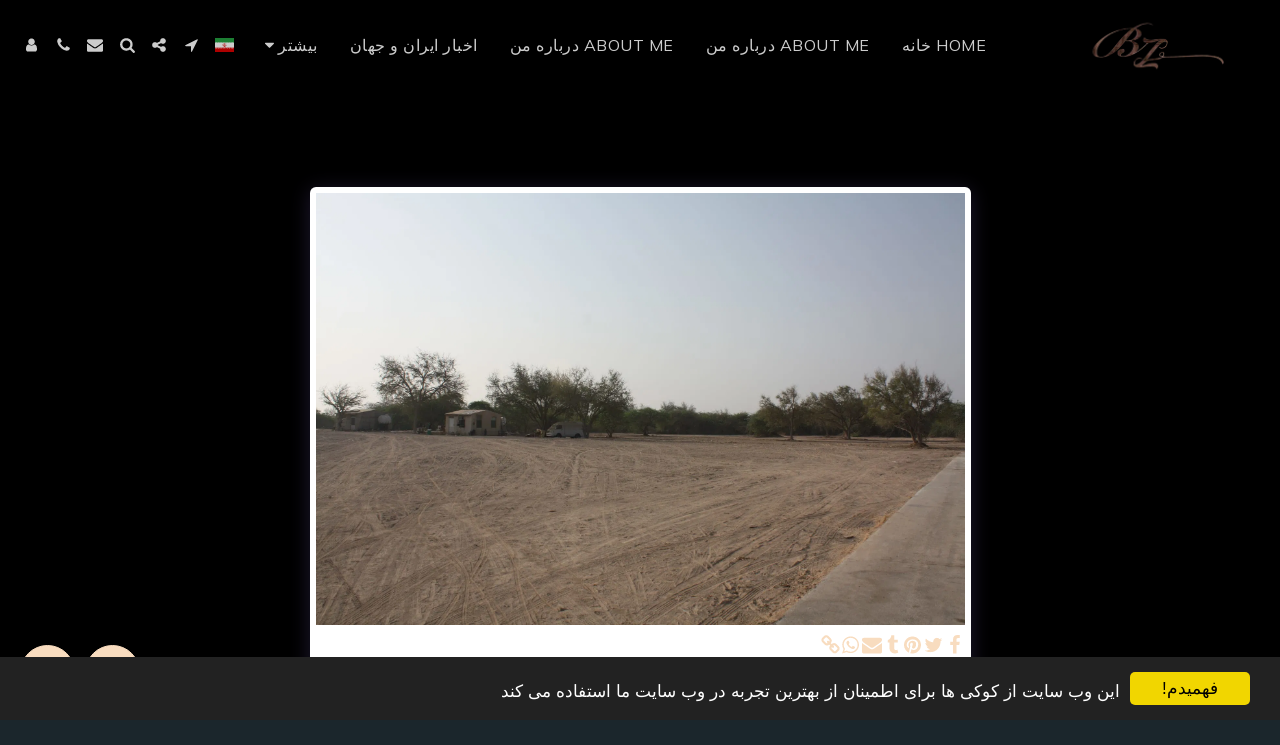

--- FILE ---
content_type: text/html; charset=utf-8
request_url: https://www.google.com/recaptcha/api2/aframe
body_size: 265
content:
<!DOCTYPE HTML><html><head><meta http-equiv="content-type" content="text/html; charset=UTF-8"></head><body><script nonce="XctGCiihElE-dVlNGHkJig">/** Anti-fraud and anti-abuse applications only. See google.com/recaptcha */ try{var clients={'sodar':'https://pagead2.googlesyndication.com/pagead/sodar?'};window.addEventListener("message",function(a){try{if(a.source===window.parent){var b=JSON.parse(a.data);var c=clients[b['id']];if(c){var d=document.createElement('img');d.src=c+b['params']+'&rc='+(localStorage.getItem("rc::a")?sessionStorage.getItem("rc::b"):"");window.document.body.appendChild(d);sessionStorage.setItem("rc::e",parseInt(sessionStorage.getItem("rc::e")||0)+1);localStorage.setItem("rc::h",'1769279709865');}}}catch(b){}});window.parent.postMessage("_grecaptcha_ready", "*");}catch(b){}</script></body></html>

--- FILE ---
content_type: application/javascript; charset=UTF-8
request_url: https://cdn-cms-s-8-4.f-static.net/manager/translation_JS/website_jsTranslations.js?l=fa&a=1&v=y84124423264
body_size: 7148
content:
var translations = {"admin"		   : "Admin","sent"	  		   : "\u0627\u0631\u0633\u0627\u0644 \u0634\u062f!","enterYourQuery" 	   : "\u0633\u0624\u0627\u0644 \u062e\u0648\u062f \u0631\u0627 \u0648\u0627\u0631\u062f \u06a9\u0646\u06cc\u062f","loading"		   : "\u0628\u0627\u0631\u06af\u0630\u0627\u0631\u06cc...","closeEsc"		   : "\u0628\u0633\u062a\u0646 (Esc)","previousLeftArrowKey"	   : "\u0642\u0628\u0644\u06cc (\u06a9\u0644\u06cc\u062f \u0641\u0644\u0634 \u0633\u0645\u062a \u0686\u067e)","NextRightArrowKey"	   : "\u0628\u0639\u062f\u06cc (\u06a9\u0644\u06cc\u062f \u0641\u0644\u0634 \u0631\u0627\u0633\u062a)","of"		   	   : "\u0627\u0632","more"		   	   : "\u0628\u06cc\u0634\u062a\u0631","cart"		   	   :"\u0633\u0628\u062f \u062e\u0631\u06cc\u062f","SearchResult"		   : "\u0646\u062a\u06cc\u062c\u0647 \u062c\u0633\u062a\u062c\u0648","ChooseTheAmountDonate"    : "\u0645\u0628\u0644\u063a \u0645\u0648\u0631\u062f \u0646\u0638\u0631 \u0628\u0631\u0627\u06cc \u0627\u0647\u062f\u0627 \u0631\u0627 \u0627\u0646\u062a\u062e\u0627\u0628 \u06a9\u0646\u06cc\u062f","blogReviewMessage"	   : "Thank you! Your comment will be published after it is approved by the admin.","productReviewMessage"	   : "\u0645\u062a\u0634\u06a9\u0631\u0645! \u0628\u0631\u0631\u0633\u06cc \u0634\u0645\u0627 \u067e\u0633 \u0627\u0632 \u062a\u0623\u06cc\u06cc\u062f \u0645\u062f\u06cc\u0631 \u0645\u0646\u062a\u0634\u0631 \u062e\u0648\u0627\u0647\u062f \u0634\u062f.","ConfirmMailingSubscrive"  : "\u0644\u0637\u0641\u0627\u064b \u0628\u0631\u0627\u06cc \u062a\u06a9\u0645\u06cc\u0644 \u0627\u0634\u062a\u0631\u0627\u06a9 \u062e\u0648\u062f \u060c \u0622\u062f\u0631\u0633 \u0627\u06cc\u0645\u06cc\u0644 \u062e\u0648\u062f \u0631\u0627 \u062a\u0623\u06cc\u06cc\u062f \u06a9\u0646\u06cc\u062f","ReadMore": "\u0628\u06cc\u0634\u062a\u0631 \u0628\u062e\u0648\u0627\u0646\u06cc\u062f","subscribeTellAboutYou"  : "\u0644\u0637\u0641\u0627 \u062f\u0631 \u0645\u0648\u0631\u062f \u062e\u0648\u062f\u062a\u0627\u0646 \u0628\u0647 \u0645\u0627 \u0628\u06af\u0648\u06cc\u06cc\u062f","imageCouldNotLoaded"      : "<a href=\"%url%\">\u062a\u0635\u0648\u06cc\u0631<\/a> \u0628\u0627\u0631\u06af\u06cc\u0631\u06cc \u0646\u0645\u06cc \u0634\u0648\u062f.","searchInputValidation"    : "\u0644\u0637\u0641\u0627\u064b \u06cc\u06a9 \u062c\u0633\u062a\u062c\u0648\u06cc \u0645\u0639\u062a\u0628\u0631 \u0648\u0627\u0631\u062f \u06a9\u0646\u06cc\u062f.","subscribed"               : "\u0645\u0634\u062a\u0631\u06a9 \u0634\u062f","jqueryValidMsgRequire"    : "\u0627\u06cc\u0646 \u0642\u0633\u0645\u062a \u0627\u0644\u0632\u0627\u0645\u06cc \u0627\u0633\u062a","jqueryValidMsgRemote"     : "\u0644\u0637\u0641\u0627 \u0627\u06cc\u0646 \u0642\u0633\u0645\u062a \u0631\u0627 \u0627\u0635\u0644\u0627\u062d \u06a9\u0646\u06cc\u062f.","jqueryValidMsgEmail"      : "\u0644\u0637\u0641\u0627 \u06cc\u06a9 \u0622\u062f\u0631\u0633 \u0627\u06cc\u0645\u06cc\u0644 \u0645\u0639\u062a\u0628\u0631 \u0648\u0627\u0631\u062f \u06a9\u0646\u06cc\u062f.","jqueryValidMsgUrl"        : "\u0644\u0637\u0641\u0627 \u06cc\u06a9 \u0646\u0634\u0627\u0646\u06cc \u0648\u0628 \u0645\u0639\u062a\u0628\u0631 \u0648\u0627\u0631\u062f \u06a9\u0646\u06cc\u062f.","jqueryValidMsgDate"       : "\u0644\u0637\u0641\u0627 \u06cc\u06a9 \u062a\u0627\u0631\u06cc\u062e \u0645\u0639\u062a\u0628\u0631 \u0648\u0627\u0631\u062f \u06a9\u0646\u06cc\u062f.","jqueryValidMsgDateISO"    : "\u0644\u0637\u0641\u0627\u064b \u06cc\u06a9 \u062a\u0627\u0631\u06cc\u062e \u0645\u0639\u062a\u0628\u0631 (ISO) \u0648\u0627\u0631\u062f \u06a9\u0646\u06cc\u062f.","jqueryValidMsgNumber"     : "\u0644\u0637\u0641\u0627 \u06cc\u06a9 \u0634\u0645\u0627\u0631\u0647 \u0645\u0639\u062a\u0628\u0631 \u0648\u0627\u0631\u062f \u06a9\u0646\u06cc\u062f.","jqueryValidMsgDigits"     : "\u0644\u0637\u0641\u0627 \u0641\u0642\u0637 \u0631\u0642\u0645 \u0647\u0627 \u0631\u0627 \u0648\u0627\u0631\u062f \u06a9\u0646\u06cc\u062f","jqueryValidMsgCreditcard" : "\u0644\u0637\u0641\u0627 \u06cc\u06a9 \u0634\u0645\u0627\u0631\u0647 \u06a9\u0627\u0631\u062a \u0627\u0639\u062a\u0628\u0627\u0631\u06cc \u0645\u0639\u062a\u0628\u0631 \u0648\u0627\u0631\u062f \u06a9\u0646\u06cc\u062f.","jqueryValidMsgEqualTo"    : "\u0644\u0637\u0641\u0627 \u0645\u062c\u062f\u062f\u0627 \u0647\u0645\u0627\u0646 \u0645\u0642\u062f\u0627\u0631 \u0631\u0627 \u0648\u0627\u0631\u062f \u06a9\u0646\u06cc\u062f.","jqueryValidMsgAccept"     : "\u0644\u0637\u0641\u0627\u064b \u06cc\u06a9 \u0645\u0642\u062f\u0627\u0631 \u0628\u0627 \u067e\u0633\u0648\u0646\u062f \u0645\u0639\u062a\u0628\u0631 \u0648\u0627\u0631\u062f \u06a9\u0646\u06cc\u062f.","jqueryValidMsgMaxlength"  : "\u0644\u0637\u0641\u0627\u064b \u0628\u06cc\u0634 \u0627\u0632 {0} \u0646\u0648\u06cc\u0633\u0647 \u0648\u0627\u0631\u062f \u0646\u06a9\u0646\u06cc\u062f.","jqueryValidMsgMinlength"  : "\u0644\u0637\u0641\u0627 \u062d\u062f\u0627\u0642\u0644 {0} \u0646\u0648\u06cc\u0633\u0647 \u0631\u0627 \u0648\u0627\u0631\u062f \u06a9\u0646\u06cc\u062f.","jqueryValidMsgRangelength":"\u0644\u0637\u0641\u0627\u064b \u0645\u0642\u0627\u062f\u06cc\u0631\u06cc \u0628\u06cc\u0646 \u06a9\u0627\u0631\u0627\u06a9\u062a\u0631\u0647\u0627\u06cc {0} \u0648 {1 \u0648\u0627\u0631\u062f \u06a9\u0646\u06cc\u062f.","jqueryValidMsgRange"	   : "\u0644\u0637\u0641\u0627\u064b \u0645\u0642\u062f\u0627\u0631\u06cc \u0628\u06cc\u0646 {0} \u0648 {1 \u0648\u0627\u0631\u062f \u06a9\u0646\u06cc\u062f.","jqueryValidMsgMax"	   : "\u0644\u0637\u0641\u0627\u064b \u0645\u0642\u062f\u0627\u0631\u06cc \u06a9\u0645\u062a\u0631 \u0627\u0632 \u06cc\u0627 \u0628\u0631\u0627\u0628\u0631 {0 \u0648\u0627\u0631\u062f \u06a9\u0646\u06cc\u062f.","jqueryValidMsgMin"	   : "\u0644\u0637\u0641\u0627\u064b \u0645\u0642\u062f\u0627\u0631\u06cc \u0628\u0632\u0631\u06af\u062a\u0631 \u0627\u0632 \u06cc\u0627 \u0628\u0631\u0627\u0628\u0631 {0 \u0648\u0627\u0631\u062f \u06a9\u0646\u06cc\u062f.","sending"		   : "\u062f\u0631 \u062d\u0627\u0644 \u0627\u0631\u0633\u0627\u0644","pleaseEnterValidPhone": "\u0644\u0637\u0641\u0627\u064b \u06cc\u06a9 \u0634\u0645\u0627\u0631\u0647 \u062a\u0644\u0641\u0646 \u0645\u0639\u062a\u0628\u0631 (0-9 \u060c - \u060c + \u060c () \u060c \u0641\u0636\u0627 \u060c *) \u0648\u0627\u0631\u062f \u06a9\u0646\u06cc\u062f.","firstName"		   : "\u0646\u0627\u0645 \u06a9\u0648\u0686\u06a9","lastName"		   : "\u0646\u0627\u0645 \u062e\u0627\u0646\u0648\u0627\u062f\u06af\u06cc","phone"			   : "\u062a\u0644\u0641\u0646","emailAddress"		   : "\u0622\u062f\u0631\u0633 \u0627\u06cc\u0645\u06cc\u0644","fileUpload"		   : "\u0628\u0627\u0631\u06af\u0630\u0627\u0631\u06cc \u067e\u0631\u0648\u0646\u062f\u0647","send"			   : "\u0627\u0631\u0633\u0627\u0644","search"		   : "\u062c\u0633\u062a\u062c\u0648 \u06a9\u0631\u062f\u0646","productvalidatorPopover"  : "\u0632\u0645\u06cc\u0646\u0647 \u0645\u0648\u0631\u062f \u0646\u06cc\u0627\u0632","SpecialRequest" 	   : "\u062f\u0631\u062e\u0648\u0627\u0633\u062a \u0648\u06cc\u0698\u0647","restaurantReservation"    : "\u0631\u0632\u0631\u0648 \u0631\u0633\u062a\u0648\u0631\u0627\u0646","ThankYouAuto"		   : "\u0633\u0641\u0627\u0631\u0634 \u0628\u0647 \u067e\u0627\u06cc\u0627\u0646 \u0631\u0633\u06cc\u062f \u060c \u0627\u0632 \u0633\u0641\u0627\u0631\u0634 \u0634\u0645\u0627 \u0645\u062a\u0634\u06a9\u0631\u0645!","ThankYouManual"	   : "The order has not been completed yet. We will contact you soon","Ok"			   : "\u062e\u0648\u0628","OrderNumber"		   : "\u0634\u0645\u0627\u0631\u0647 \u0633\u0641\u0627\u0631\u0634","Date"			   : "\u062a\u0627\u0631\u06cc\u062e","Hour"			   : "\u0633\u0627\u0639\u062a","TableSize"		   : "\u0627\u0646\u062f\u0627\u0632\u0647 \u062c\u062f\u0648\u0644","NoAvailableTime"	   : "Sorry, there is no available time for this date. Please try another date.","message"	           : "\u067e\u06cc\u0627\u0645","ThankYou"	           : "\u0645\u062a\u0634\u06a9\u0631\u0645","error_title"	   	   : "\u062e\u0637\u0627","error_body"	   	   : "Oops, something went wrong","limitTickets"	   : "\u062d\u062f:","tickets"	   : "\u0628\u0644\u06cc\u0637","registrationClosed"       : "\u062b\u0628\u062a \u0646\u0627\u0645 \u0628\u0633\u062a\u0647 \u0627\u0633\u062a \u0644\u0637\u0641\u0627 \u0628\u0631\u0627\u06cc \u0627\u0637\u0644\u0627\u0639\u0627\u062a \u0628\u06cc\u0634\u062a\u0631 \u0628\u0627 \u0645\u0627 \u062a\u0645\u0627\u0633 \u0628\u06af\u06cc\u0631\u06cc\u062f","Sunday"		   : "\u06cc\u06a9\u0634\u0646\u0628\u0647","Monday"		   : "\u062f\u0648\u0634\u0646\u0628\u0647","Tuesday"		   : "\u0633\u0647\u0634\u0646\u0628\u0647","Wednesday"		   : "\u0686\u0647\u0627\u0631 \u0634\u0646\u0628\u0647","Thursday"		   : "\u067e\u0646\u062c \u0634\u0646\u0628\u0647","Friday"		   : "\u062c\u0645\u0639\u0647","Saturday"		   : "\u0634\u0646\u0628\u0647","foodDeliverybootBoxTitle" : "\u0633\u0641\u0627\u0631\u0634 \u067e\u0646\u062c\u0631\u0647","addToCart"                : "\u0627\u0641\u0632\u0648\u062f\u0646 \u0628\u0647 \u0633\u0628\u062f \u062e\u0631\u06cc\u062f","save"                	   : "\u0635\u0631\u0641\u0647 \u062c\u0648\u06cc\u06cc","ThankYouAfterSubmmit" 	   : "\u0627\u0632 \u0627\u06cc\u0646\u06a9\u0647 \u0628\u0627 \u0645\u0627 \u062a\u0645\u0627\u0633 \u06af\u0631\u0641\u062a\u06cc\u062f\u060c \u0645\u062a\u0634\u06a9\u0631\u06cc\u0645. \u0645\u0627 \u067e\u06cc\u0627\u0645 \u0634\u0645\u0627 \u0631\u0627 \u062f\u0631\u06cc\u0627\u0641\u062a \u06a9\u0631\u062f\u0647 \u0627\u06cc\u0645 \u0648 \u0628\u0647 \u0632\u0648\u062f\u06cc \u0628\u0647 \u0634\u0645\u0627 \u067e\u0627\u0633\u062e \u062e\u0648\u0627\u0647\u06cc\u0645 \u062f\u0627\u062f.","country" 					: "\u06a9\u0634\u0648\u0631","productQuntityLimit" 		: "\u0627\u06cc\u0646 \u0645\u062d\u0635\u0648\u0644 \u0628\u0647 \u062d\u062f\u0627\u06a9\u062b\u0631 {{units_limitation} \u0648\u0627\u062d\u062f \u0645\u062d\u062f\u0648\u062f \u0645\u06cc \u0634\u0648\u062f.","productQuntityLimitMin" 		: "\u0645\u062d\u0635\u0648\u0644 \u0645\u062d\u062f\u0648\u062f \u0628\u0647 \u062d\u062f\u0627\u0642\u0644 {{units_limitation} \u0648\u0627\u062d\u062f \u0627\u0633\u062a.","forumDeleteTopic" 		: "\u062d\u0630\u0641 \u06cc\u06a9 \u0645\u0648\u0636\u0648\u0639 \u0647\u0645\u0686\u0646\u06cc\u0646 \u0628\u0647 \u0637\u0648\u0631 \u062f\u0627\u0626\u0645 \u062a\u0645\u0627\u0645 \u067e\u0627\u0633\u062e\u0647\u0627\u06cc \u0645\u0631\u062a\u0628\u0637 \u0631\u0627 \u062d\u0630\u0641 \u0645\u06cc \u06a9\u0646\u062f. \u0622\u06cc\u0627 \u0645\u0637\u0645\u0626\u0646 \u0647\u0633\u062a\u06cc\u062f \u06a9\u0647 \u0645\u06cc \u062e\u0648\u0627\u0647\u06cc\u062f \u0622\u0646 \u0631\u0627 \u062d\u0630\u0641 \u06a9\u0646\u06cc\u062f\u061f","forumDeleteTopicTitle" 	: "\u062d\u0630\u0641 \u0645\u0628\u062d\u062b","forumDeleteReply" 		: "\u0622\u06cc\u0627 \u0645\u0637\u0645\u0626\u0646\u06cc\u062f \u0645\u06cc\u062e\u0648\u0627\u0647\u06cc\u062f \u0627\u06cc\u0646 \u067e\u0627\u0633\u062e \u0631\u0627 \u067e\u0627\u06a9 \u06a9\u0646\u06cc\u062f\u061f","forumDeleteReplyTitle" 	: "\u062d\u0630\u0641 \u067e\u0627\u0633\u062e","forumNewTopic" 	: "\u0645\u0648\u0636\u0648\u0639 \u062c\u062f\u06cc\u062f","forumCreateNewTopic" 	: "\u0645\u0648\u0636\u0648\u0639 \u062c\u062f\u06cc\u062f\u06cc \u0627\u06cc\u062c\u0627\u062f \u06a9\u0646\u06cc\u062f","forumCountOfTotalPosts" 	: "\u0645\u062c\u0645\u0648\u0639\u0627\u064b {{number_of_posts} Post \u0627\u0631\u0633\u0627\u0644 \u06a9\u0646\u06cc\u062f","forumSearchPlaceholder" 	: "Search topics, posts, or categories","forumLastReply" 	: "\u0622\u062e\u0631\u06cc\u0646 \u067e\u0627\u0633\u062e","follow" 	: "\u062f\u0646\u0628\u0627\u0644 \u06a9\u0631\u062f\u0646","following" 	: "\u0630\u06cc\u0644","forumReplies" 	: "\u067e\u0627\u0633\u062e \u0645\u06cc \u062f\u0647\u062f","forumFrequentPosters" 	: "\u067e\u0648\u0633\u062a\u0631\u0647\u0627\u06cc \u0645\u06a9\u0631\u0631","chooseCategory" 	: "\u062f\u0633\u062a\u0647 \u0631\u0627 \u0627\u0646\u062a\u062e\u0627\u0628 \u06a9\u0646\u06cc\u062f","linkCopiedToClipboard" 	: "\u067e\u06cc\u0648\u0646\u062f \u062f\u0631 \u06a9\u0644\u06cc\u067e \u0628\u0648\u0631\u062f \u06a9\u067e\u06cc \u0634\u062f","edit" 	: "\u0648\u06cc\u0631\u0627\u06cc\u0634 \u06a9\u0646\u06cc\u062f","settings" 	: "\u062a\u0646\u0638\u06cc\u0645\u0627\u062a","created" 	: "\u0627\u06cc\u062c\u0627\u062f \u0634\u062f\u0647","seeMore" 	: "\u0628\u06cc\u0634\u062a\u0631 \u0628\u0628\u06cc\u0646","options" 	: "\u06af\u0632\u06cc\u0646\u0647 \u0647\u0627","joined" 	: "\u067e\u06cc\u0648\u0633\u062a","posted" 	: "\u0627\u0631\u0633\u0627\u0644 \u0634\u062f\u0647","category" 	: "\u062f\u0633\u062a\u0647 \u0628\u0646\u062f\u06cc","areYouSure": "\u0645\u0637\u0645\u0626\u0646\u06cc\u061f","yes" 	: "\u0622\u0631\u0647","no" 	: "\u0646\u0647","insertTopicTitle" 	: "\u0639\u0646\u0648\u0627\u0646 \u0645\u0648\u0636\u0648\u0639 \u0631\u0627 \u062f\u0631\u062c \u06a9\u0646\u06cc\u062f","insertTopicMessage" 	: "\u062f\u0631\u062c \u067e\u06cc\u0627\u0645 \u067e\u06cc\u0627\u0645","reply" 	: "\u067e\u0627\u0633\u062e","addReply" 	: "Add a reply","address" 	: "\u0646\u0634\u0627\u0646\u06cc:","city" 	: "\u0634\u0647\u0631:","state" 	: "\u062f\u0648\u0644\u062a:","zipCode" 	: "\u067e\u0633\u062a\u06cc \/ \u06a9\u062f \u067e\u0633\u062a\u06cc:","instructions" 	: "\u062f\u0633\u062a\u0648\u0631\u0627\u0644\u0639\u0645\u0644 \u0647\u0627:","country_v2" : "\u06a9\u0634\u0648\u0631:","chooseDate": "\u062a\u0627\u0631\u06cc\u062e \u0631\u0627 \u0627\u0646\u062a\u062e\u0627\u0628 \u06a9\u0646\u06cc\u062f","chooseDateAndTime": "\u062a\u0627\u0631\u06cc\u062e \u0648 \u0632\u0645\u0627\u0646 \u0631\u0627 \u0627\u0646\u062a\u062e\u0627\u0628 \u06a9\u0646\u06cc\u062f","chooseTime": "\u0632\u0645\u0627\u0646 \u0631\u0627 \u0627\u0646\u062a\u062e\u0627\u0628 \u06a9\u0646\u06cc\u062f","total" : "\u062c\u0645\u0639:","reviewBad": "\u0628\u062f","reviewPoor": "\u0641\u0642\u06cc\u0631","reviewRegular": "\u0645\u0646\u0638\u0645","reviewGood": "\u062e\u0648\u0628","reviewGorgeous": "\u062c\u0630\u0627\u0628","popupButtonSelected": "\u0627\u0646\u062a\u062e\u0627\u0628 \u06a9\u0646\u06cc\u062f","eCommerceSort": {"sortBy": "\u0645\u0631\u062a\u0628 \u0633\u0627\u0632\u06cc \u0628\u0631 \u0627\u0633\u0627\u0633","recommended": "\u062a\u0648\u0635\u06cc\u0647 \u0634\u062f\u0647","byHighPrice": "\u0642\u06cc\u0645\u062a \u060c \u067e\u0627\u06cc\u06cc\u0646 \u062a\u0627 \u067e\u0627\u06cc\u06cc\u0646","byLowerPriceBy": "\u0642\u06cc\u0645\u062a \u060c \u067e\u0627\u06cc\u06cc\u0646 \u062a\u0627 \u0628\u0627\u0644\u0627",},"globalContactEmail": {"fullName": "\u0646\u0627\u0645 \u0648 \u0646\u0627\u0645 \u062e\u0627\u0646\u0648\u0627\u062f\u06af\u06cc","description": "\u0634\u0631\u062d","subject": "\u0645\u0648\u0636\u0648\u0639","contactUs": "\u0628\u0627 \u0645\u0627 \u062a\u0645\u0627\u0633 \u0628\u06af\u06cc\u0631\u06cc\u062f","infoBox": "\u0641\u0631\u0645 \u0631\u0627 \u067e\u0631 \u06a9\u0646\u06cc\u062f \u06cc\u0627 \u06cc\u06a9 \u0627\u06cc\u0645\u06cc\u0644 \u0645\u0633\u062a\u0642\u06cc\u0645 \u0628\u0647 \u0627\u06cc\u0646 \u0622\u062f\u0631\u0633 \u0627\u0631\u0633\u0627\u0644 \u06a9\u0646\u06cc\u062f: {{email_address}","thankYouMessage": "\u0627\u0632 \u0627\u06cc\u0646\u06a9\u0647 \u0628\u0627 \u0645\u0627 \u062a\u0645\u0627\u0633 \u06af\u0631\u0641\u062a\u06cc\u062f\u060c \u0645\u062a\u0634\u06a9\u0631\u06cc\u0645.","thankYouCloseBtn": "\u0646\u0632\u062f\u06cc\u06a9"    },"editStructure": "\u0648\u06cc\u0631\u0627\u06cc\u0634 \u0633\u0627\u062e\u062a\u0627\u0631","editLogo": "\u0648\u06cc\u0631\u0627\u06cc\u0634 \u06a9\u0646\u06cc\u062f","eventNumberOfTickets": "\u0686\u0646\u062f \u0628\u0644\u06cc\u0637 \u0631\u0627 \u06a9\u0647 \u0645\u06cc \u062e\u0648\u0627\u0647\u06cc\u062f \u062e\u0631\u06cc\u062f\u0627\u0631\u06cc \u06a9\u0646\u06cc\u062f \u0627\u0646\u062a\u062e\u0627\u0628 \u06a9\u0646\u06cc\u062f.","magicBtn": {"editMagicContactButton": "Edit Contact","editMagicShareButton": "Edit Share","contactUs": {"title": "\u0645\u062e\u0627\u0637\u0628","submitBtn": "\u0628\u0627 \u0645\u0627 \u062a\u0645\u0627\u0633 \u0628\u06af\u06cc\u0631\u06cc\u062f","ThankYouAfterSubmmit": "\u0627\u0632 \u0627\u06cc\u0646\u06a9\u0647 \u0628\u0627 \u0645\u0627 \u062a\u0645\u0627\u0633 \u06af\u0631\u0641\u062a\u06cc\u062f\u060c \u0645\u062a\u0634\u06a9\u0631\u06cc\u0645. \u0645\u0627 \u067e\u06cc\u0627\u0645 \u0634\u0645\u0627 \u0631\u0627 \u062f\u0631\u06cc\u0627\u0641\u062a \u06a9\u0631\u062f\u0647 \u0627\u06cc\u0645 \u0648 \u0628\u0647 \u0632\u0648\u062f\u06cc \u0628\u0647 \u0634\u0645\u0627 \u067e\u0627\u0633\u062e \u062e\u0648\u0627\u0647\u06cc\u0645 \u062f\u0627\u062f.","fields": {"name": "\u0646\u0627\u0645","phone": "\u062a\u0644\u0641\u0646","emailAddress": "\u0622\u062f\u0631\u0633 \u0627\u06cc\u0645\u06cc\u0644","emailAddressValidationdMsg": "\u0644\u0637\u0641\u0627 \u06cc\u06a9 \u0627\u06cc\u0645\u06cc\u0644 \u0645\u0639\u062a\u0628\u0631 \u0648\u0627\u0631\u062f \u06a9\u0646\u06cc\u062f.","message": "\u067e\u06cc\u0627\u0645","requiredMsg": "\u0627\u06cc\u0646 \u0642\u0633\u0645\u062a \u0627\u0644\u0632\u0627\u0645\u06cc \u0627\u0633\u062a",}},"copyLink": {"success": "\u067e\u06cc\u0648\u0646\u062f \u062f\u0631 \u06a9\u0644\u06cc\u067e \u0628\u0648\u0631\u062f \u06a9\u067e\u06cc \u0634\u062f\u0647 \u0627\u0633\u062a.",},"ExternalLinksPreventor": {"title": "\u0641\u0642\u0637 \u0646\u0633\u062e\u0647 \u0645\u0646\u062a\u0634\u0631 \u0634\u062f\u0647","previewExternalLinkMsg": "\u0634\u0645\u0627 \u0645\u06cc \u062e\u0648\u0627\u0647\u06cc\u062f \u0627\u0632 \u062d\u0627\u0644\u062a \u067e\u06cc\u0634 \u0646\u0645\u0627\u06cc\u0634 \u0648\u0628 \u0633\u0627\u06cc\u062a \u062e\u0648\u062f \u0628\u0647 \u06cc\u06a9 \u067e\u06cc\u0648\u0646\u062f \u062e\u0627\u0631\u062c\u06cc \u062e\u0627\u0631\u062c \u0634\u0648\u06cc\u062f. \u0644\u0637\u0641\u0627\u064b \u0648\u0628 \u0633\u0627\u06cc\u062a \u062e\u0648\u062f \u0631\u0627 \u0645\u0646\u062a\u0634\u0631 \u06a9\u0631\u062f\u0647 \u0648 \u062f\u0648\u0628\u0627\u0631\u0647 \u0627\u0632 URL \u0648\u0628 \u0633\u0627\u06cc\u062a \u062e\u0648\u062f \u0627\u0645\u062a\u062d\u0627\u0646 \u06a9\u0646\u06cc\u062f.",},"facebookMessenger": {"title": "\u0641\u06cc\u0633 \u0628\u0648\u06a9",},"whatsApp": {"title": "\u0648\u0627\u062a\u0633 \u0627\u067e",},"phone": {"title": "\u062a\u0644\u0641\u0646",},"skype": {"title": "\u0627\u0633\u06a9\u0627\u06cc\u067e",},"telegram": {"title": "\u062a\u0644\u06af\u0631\u0627\u0645",},"facebook": {"title": "\u0641\u06cc\u0633 \u0628\u0648\u06a9",},"twitter": {"title": "\u062a\u0648\u06cc\u06cc\u062a\u0631",},"pinterest": {"title": "\u067e\u06cc\u0646\u062a\u0631\u0633\u062a",},"gmail": {"title": "\u062c\u06cc\u0645\u06cc\u0644",},"linkedIn": {"title": "\u0644\u06cc\u0646\u06a9\u062f\u06cc\u0646",},"tumblr": {"title": "\u062a\u0627\u0645\u0628\u0644\u0631",},"emailApp": {"title": "\u0628\u0631\u0646\u0627\u0645\u0647 \u0627\u06cc\u0645\u06cc\u0644",},"copyLink": {"title": "Copy Link",},"microsoftTeams": {"title": "Microsoft Teams",}},"fillOutAtLeastOneField": "\u0642\u0628\u0644 \u0627\u0632 \u0627\u0631\u0633\u0627\u0644 \u0627\u06cc\u0646 \u0641\u0631\u0645 \u0628\u0627\u06cc\u062f \u062d\u062f\u0627\u0642\u0644 \u06cc\u06a9 \u0642\u0633\u0645\u062a \u0631\u0627 \u067e\u0631 \u06a9\u0646\u06cc\u062f.","productCallToAction": {"fullName": "\u0646\u0627\u0645 \u0648 \u0646\u0627\u0645 \u062e\u0627\u0646\u0648\u0627\u062f\u06af\u06cc","description": "\u0634\u0631\u062d","subject": "\u0645\u0648\u0636\u0648\u0639","title": "\u0628\u0627 \u0645\u0627 \u062a\u0645\u0627\u0633 \u0628\u06af\u06cc\u0631\u06cc\u062f","infoBox": "Please fill out the following form if you are interested in this product:","thankYouMessage": "\u0627\u0632 \u0627\u06cc\u0646\u06a9\u0647 \u0628\u0627 \u0645\u0627 \u062a\u0645\u0627\u0633 \u06af\u0631\u0641\u062a\u06cc\u062f\u060c \u0645\u062a\u0634\u06a9\u0631\u06cc\u0645.","thankYouCloseBtn": "\u0646\u0632\u062f\u06cc\u06a9","phone": "\u062a\u0644\u0641\u0646","productName": "Product Name:"    },"flipClock": {"years"   : "\u0633\u0627\u0644 \u0647\u0627","months"  : "Months","days"    : "\u0631\u0648\u0632\u0647\u0627","hours"   : "\u0633\u0627\u0639\u062a \u0647\u0627","minutes" : "\u062f\u0642\u0627\u06cc\u0642","seconds" : "\u062b\u0627\u0646\u06cc\u0647"    },"previewExternalLinkTitle": "\u0644\u06cc\u0646\u06a9 \u062e\u0627\u0631\u062c\u06cc","previewExternalLinkMsg": "\u0634\u0645\u0627 \u062f\u0631 \u062d\u0627\u0644 \u062a\u0644\u0627\u0634 \u0628\u0631\u0627\u06cc \u0648\u0631\u0648\u062f \u0628\u0647 \u06cc\u06a9 \u067e\u06cc\u0648\u0646\u062f \u0628\u06cc\u0631\u0648\u0646\u06cc panel {externalLink} \u0627\u0632 \u0635\u0641\u062d\u0647 \u06a9\u0646\u062a\u0631\u0644 \u0647\u0633\u062a\u06cc\u062f \u06a9\u0647 \u062f\u0631 \u0627\u06cc\u0646\u062c\u0627 \u063a\u06cc\u0631\u0641\u0639\u0627\u0644 \u0627\u0633\u062a. \u0644\u0637\u0641\u0627\u064b \u0628\u0631\u0627\u06cc \u06a9\u0627\u0631\u06a9\u0631\u062f \u0622\u0646 \u0628\u0647 \u067e\u06cc\u0634 \u0646\u0645\u0627\u06cc\u0634 \u062a\u0645\u0627\u0645 \u0635\u0641\u062d\u0647 \u0628\u0631\u0648\u06cc\u062f.","returnPolicy": "Return Policy","calendarHandler": {"days": {"sunday": "\u06cc\u06a9\u0634\u0646\u0628\u0647","monday": "\u062f\u0648\u0634\u0646\u0628\u0647","tuesday": "\u0633\u0647\u0634\u0646\u0628\u0647","wednesday": "\u0686\u0647\u0627\u0631 \u0634\u0646\u0628\u0647","thursday": "\u067e\u0646\u062c \u0634\u0646\u0628\u0647","friday": "\u062c\u0645\u0639\u0647","saturday": "\u0634\u0646\u0628\u0647"        },"daysShort": {"sun": "Sun","mon": "Mon","tue": "Tue","wed": "Wed","thu": "Thu","fri": "Fri","sat": "Sat"        },"daysMin": {"su": "Sun","mo": "Mon","tu": "Tue","we": "Wed","th": "Thu","fr": "Fri","sa": "Sat"        },"months": {"january": "January","february": "February","march": "March","april": "April","may": "\u0645\u0645\u06a9\u0646 \u0627\u0633\u062a","june": "June","july": "July","august": "August","september": "September","october": "October","november": "November","december": "December"        },"monthsShort": {"jan": "\u062c\u0627\u0646","feb": "\u0641\u0648\u0631\u06cc\u0647","mar": "\u0645\u0627\u0631","apr": "\u0622\u0648\u0631\u06cc\u0644","may": "\u0645\u0645\u06a9\u0646 \u0627\u0633\u062a","jun": "\u062c\u0648\u0646","jul": "\u0698\u0648\u0644","aug": "\u0627\u0648\u062a","sep": "\u0633\u067e\u062a\u0627\u0645\u0628\u0631","oct": "\u0627\u06a9\u062a\u0628\u0631","nov": "\u0646\u0648\u0627\u0645\u0628\u0631","dec": "\u062f\u0633\u0627\u0645\u0628\u0631"        },"today": "\u0627\u0645\u0631\u0648\u0632","clear": "Clear",},"enterYourEmail": "\u0627\u06cc\u0645\u06cc\u0644 \u062e\u0648\u062f \u0631\u0627 \u0648\u0627\u0631\u062f \u06a9\u0646\u06cc\u062f","subscribe": "\u0627\u0634\u062a\u0631\u0627\u06a9 \u062f\u0631","backInStock": {"name": "\u0646\u0627\u0645 \u0648 \u0646\u0627\u0645 \u062e\u0627\u0646\u0648\u0627\u062f\u06af\u06cc","namePlaceHolder": "Enter your full name","phone": "\u062a\u0644\u0641\u0646","phonePlaceHolder": "Enter your phone number","message": "This feature is only available on the published version of your website","title": "Back In Stock Request",},"layouts": "\u0686\u06cc\u062f\u0645\u0627\u0646","pages": "\u0635\u0641\u062d\u0627\u062a","remove": "\u0628\u0631\u062f\u0627\u0634\u062a\u0646","print": "\u0686\u0627\u067e","download": "\u062f\u0627\u0646\u0644\u0648\u062f","suggestTextTool": {"apply": "\u0627\u0636\u0627\u0641\u0647 \u06a9\u0631\u062f\u0646","title": "Suggested Text","ai": {"generate": "Generate","noResults": "We apologize. It seems there was a problem generating results. Please try again.","category": "\u062f\u0633\u062a\u0647 \u0628\u0646\u062f\u06cc","business": "\u0646\u0627\u0645 \u0648\u0628 \u0633\u0627\u06cc\u062a","custom": "\u0633\u0641\u0627\u0631\u0634\u06cc","contentType": "Content Type","categoryTT": "Enter your business category, e.g., Gaming Events","businessTT": "Enter your Website name","contentTypeTT": "Here, you may select the type of content you want to display to your users; for example, homepage titles and About text.","customTT": "Here you can add the description for your custom \"About\" page","categoryPH": "Car Rental, Tennis club...","customPH": "About page for the MAGICPLAN company....","showMore": "\u0628\u06cc\u0634\u062a\u0631 \u0646\u0634\u0627\u0646 \u0628\u062f\u0647\u060c \u0627\u0637\u0644\u0627\u0639\u0627\u062a \u0628\u06cc\u0634\u062a\u0631","about": "\u062f\u0631\u0628\u0627\u0631\u0647 \u0645\u0627","titleOption": "Titles","shortAboutOption": "Short About Page","longAboutOption": "Long About Page","customOption": "\u0633\u0641\u0627\u0631\u0634\u06cc","about": "About The Website","aboutTT": "Enter a short description of your website","aboutPH": "Online electronic store","focus": "Focus","focusTT": "Add a focus sentence or word to get results related only to a specific field.","focusPH": "How to start...","applied": "Added","required": "Please fill in one of the fields to generate new content.","loadingMsg": "We're using advanced AI algorithms to create your text.<BR>This usually takes a few moments.<BR>Thank you for your patience!","onboarding": {"save": "Save Data","title": "Please enter more data about your website","error": "Please add content about your website and its category.",},"aiData": "AI Data","editAiData": "Edit AI Data","aiDataTT": "Manage your website information to help AI generate better content",},},"uploadFileLimitSize": "File size exceeds the limit of {{mb_in_number}} MB.","jqueryValidSpacesOnlyMsg": "Please enter a valid text and not just spaces","previewRemoveSectionTT": "Remove Section","activeOrderPopup": {"messageTitle": "\u0627\u06cc\u0646 \u0645\u062d\u0635\u0648\u0644 \u062f\u0631 \u0645\u0648\u062c\u0648\u062f\u06cc \u0646\u06cc\u0633\u062a.","messageBody": "Sorry, we're currently out of stock on this item. We know it's disappointing, but please come back later or explore other choices in our store. Thanks for your interest!",},"seatMap": {"cart": "\u0633\u0628\u062f \u062e\u0631\u06cc\u062f","emptyCart": "No Tickets Yet","serviceFee": "Service Fee","total": "\u062c\u0645\u0639","checkoutBtn": "\u0648\u0627\u0631\u0633\u06cc","table": "Table","row": "Row","seat": "Seat",},"productSubscriptionError": "Please select one of the subscription pricing options","reportAbusePopup": {"reportAbuseTitle": "Report Abuse","reportAbuseExp": "If you encounter content or behavior that you believe violates our community standards, please use this form to report it to us.","reportType": "Type of Abuse","reportTypeSpam": "Spam","reportTypeHarassment": "Harassment","reportTypeInappropriateContent": "Inappropriate Content","reportTypeOther": "\u062f\u06cc\u06af\u0631","reportDetails": "Details:","reportDetailsExp": "Please provide more information about the abuse...","reporterEmailTXT": "Your Email (optional):","reporterSubmit": "Submit Report","reporterThankYouTitle": "Thank You For Your Report!","reporterThankYouExp": "We appreciate you taking the time to help us maintain a safe and welcoming community. Our team will review your report and take appropriate action.","reporterCloseBtn": "\u0646\u0632\u062f\u06cc\u06a9",},"wizardPreviewDisabledPreviewButtons": "Language Preview Mode: Manage buttons are disabled. Click to switch back to the default language.","scheduleBooking": {"scheduleSessionDate": "Session Date","scheduleTime": "\u0632\u0645\u0627\u0646","scheduleRepeats": "Repeats","scheduleStaff": "Staff","scheduleSummary": "Schedule Summary","durationPH": "\u0633\u0627\u0639\u062a","durationPM": "\u062f\u0642\u0627\u06cc\u0642","durationPH2": "\u0633\u0627\u0639\u062a \u0647\u0627","courseScheduleList": "Course Schedule","totalSessions": "Total Sessions","noSessions": "No Sessions","showFullList": "Show Full List","duration": "Duration",},"helloWithName": "Hello, {{name}}","orders": "\u0633\u0641\u0627\u0631\u0634\u0627\u062a","notifications": "\u0627\u0637\u0644\u0627\u0639\u06cc\u0647",};